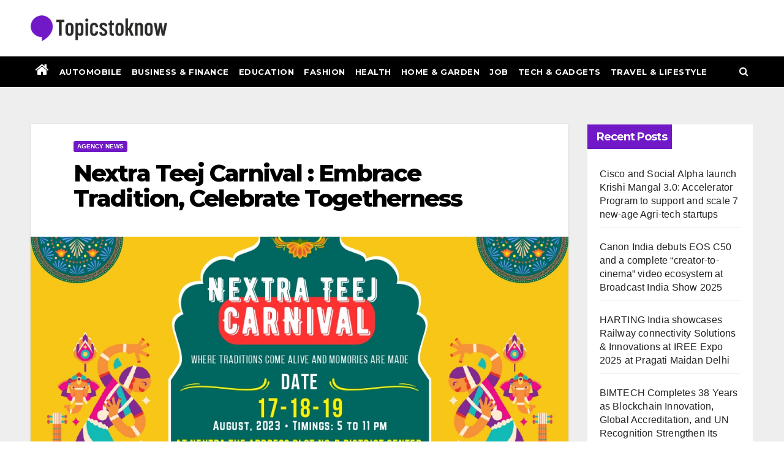

--- FILE ---
content_type: application/javascript
request_url: https://cdn.izooto.com/scripts/b10f388b9755c58cc27bbaa01751eb7511abc316.js?ver=3.7.19
body_size: 525
content:
try{window.izConfig={"webServiceUrl":"","defaultNotification":"","serviceWorkerName":"/service-worker.js","siteUrl":"https://www.topicstoknow.com","repeatPromptDelay":0,"manifestName":"/manifest.json","isSdkHttps":1,"locale":"en","sourceOrigin":"https://www.topicstoknow.com","vapidPublicKey":"BLrD-fiz0ax1gG67Fg423Rnef869NGh3m2ViiRLJix3GfTDG4tCaubJpwwvqP590JZsZWY4NSEkHgb2H1ctQGsE","customPixelLink":"","promptDelay":0,"client":62218,"desktopAllowed":1,"webPushId":"","domainRoot":"","mobileAllowed":1};var container=document.body?document.body:document.head;if(""!==izConfig.customPixelLink){var _izAlt=document.createElement("script");_izAlt.id="izootoAlt",_izAlt.src=izConfig.customPixelLink,container.appendChild(_izAlt)}else{var _iz=document.createElement("script");_iz.id="izootoSdk",_iz.src="https://cdn.izooto.com/scripts/sdk/izooto.js",container.appendChild(_iz)}}catch(err){}